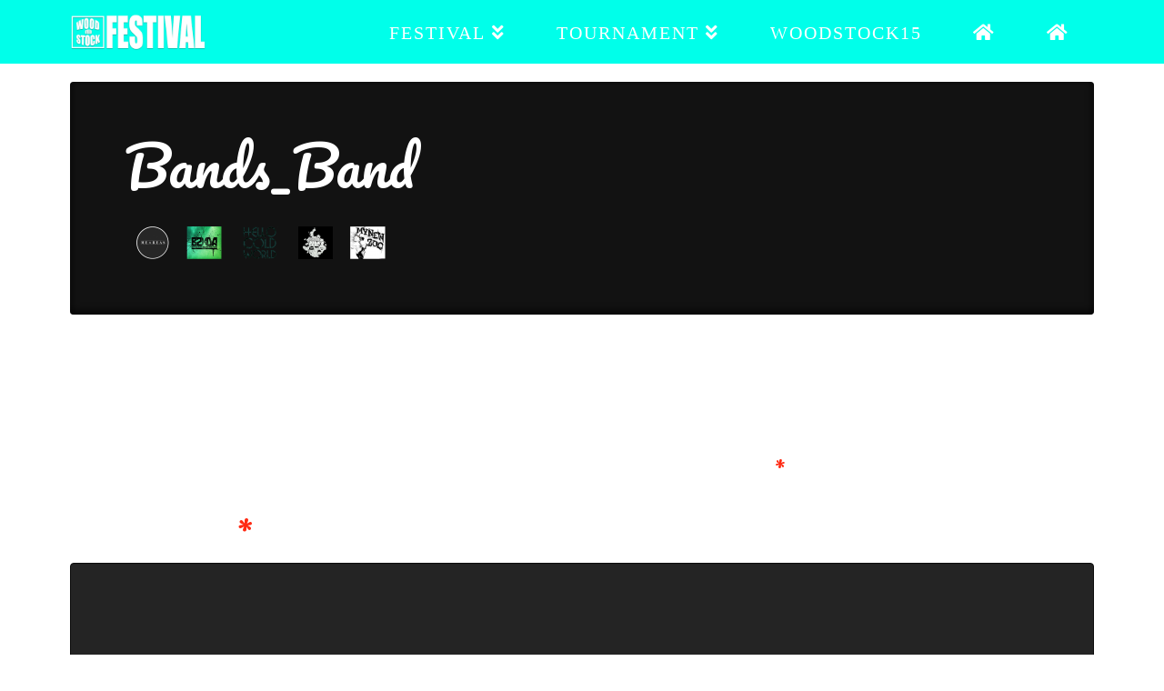

--- FILE ---
content_type: text/css
request_url: http://woodstock-festival.com/wp-content/themes/x-child/style.css?ver=9.1.4
body_size: 317
content:
/*

Theme Name: X – Child Theme
Theme URI: http://theme.co/x/
Author: Themeco
Author URI: http://theme.co/
Description: Make all of your modifications to X in this child theme.
Version: 1.0.0
Template: x

*/


/* Regular */
@font-face {
    src: url('leaguegothic-regular-webfont.eot');
    src: url('leaguegothic-regular-webfont.eot?#iefix') format('embedded-opentype'),
         url('leaguegothic-regular-webfont.woff') format('woff'),
         url('leaguegothic-regular-webfont.ttf') format('truetype'),
         url('leaguegothic-regular-webfont.svg#league_gothicregular') format('svg');
    font-weight: normal;
    font-style: normal;

}

